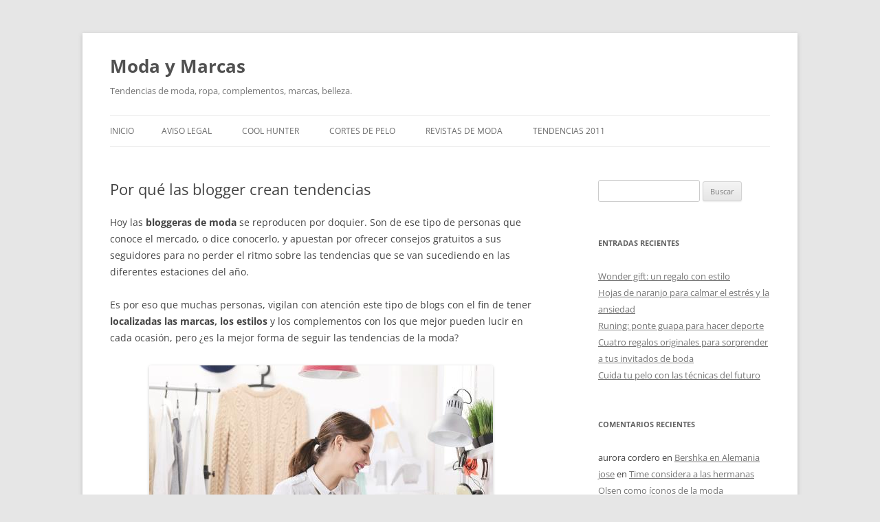

--- FILE ---
content_type: text/html; charset=UTF-8
request_url: https://www.modaymarcas.com/por-que-las-blogger-crean-tendencias/
body_size: 9925
content:
<!DOCTYPE html>
<html lang="es">
<head>
<meta charset="UTF-8" />
<meta name="viewport" content="width=device-width, initial-scale=1.0" />
<title>Por qué las blogger crean tendencias - Moda y Marcas</title>
<link rel="profile" href="https://gmpg.org/xfn/11" />
<link rel="pingback" href="https://www.modaymarcas.com/xmlrpc.php">
<meta name='robots' content='index, follow, max-image-preview:large, max-snippet:-1, max-video-preview:-1' />

	<!-- This site is optimized with the Yoast SEO plugin v26.8 - https://yoast.com/product/yoast-seo-wordpress/ -->
	<link rel="canonical" href="https://www.modaymarcas.com/por-que-las-blogger-crean-tendencias/" />
	<meta property="og:locale" content="es_ES" />
	<meta property="og:type" content="article" />
	<meta property="og:title" content="Por qué las blogger crean tendencias - Moda y Marcas" />
	<meta property="og:description" content="Hoy las bloggeras de moda se reproducen por doquier. Son de ese tipo de personas que conoce el mercado, o dice conocerlo, y apuestan por ofrecer consejos gratuitos a sus seguidores para no perder el ritmo sobre las tendencias que se van sucediendo en las diferentes estaciones del año. Es por eso que muchas personas, [&hellip;]" />
	<meta property="og:url" content="https://www.modaymarcas.com/por-que-las-blogger-crean-tendencias/" />
	<meta property="og:site_name" content="Moda y Marcas" />
	<meta property="article:published_time" content="2013-11-20T20:00:43+00:00" />
	<meta property="article:modified_time" content="2013-12-09T12:38:25+00:00" />
	<meta property="og:image" content="http://modaymarcas.com/wp-content/uploads/2013/12/personal-shopper-1.jpg" />
	<meta name="twitter:card" content="summary_large_image" />
	<meta name="twitter:label1" content="Escrito por" />
	<meta name="twitter:data1" content="" />
	<meta name="twitter:label2" content="Tiempo de lectura" />
	<meta name="twitter:data2" content="2 minutos" />
	<script type="application/ld+json" class="yoast-schema-graph">{"@context":"https://schema.org","@graph":[{"@type":"Article","@id":"https://www.modaymarcas.com/por-que-las-blogger-crean-tendencias/#article","isPartOf":{"@id":"https://www.modaymarcas.com/por-que-las-blogger-crean-tendencias/"},"author":{"name":"","@id":""},"headline":"Por qué las blogger crean tendencias","datePublished":"2013-11-20T20:00:43+00:00","dateModified":"2013-12-09T12:38:25+00:00","mainEntityOfPage":{"@id":"https://www.modaymarcas.com/por-que-las-blogger-crean-tendencias/"},"wordCount":441,"image":{"@id":"https://www.modaymarcas.com/por-que-las-blogger-crean-tendencias/#primaryimage"},"thumbnailUrl":"http://modaymarcas.com/wp-content/uploads/2013/12/personal-shopper-1.jpg","inLanguage":"es"},{"@type":"WebPage","@id":"https://www.modaymarcas.com/por-que-las-blogger-crean-tendencias/","url":"https://www.modaymarcas.com/por-que-las-blogger-crean-tendencias/","name":"Por qué las blogger crean tendencias - Moda y Marcas","isPartOf":{"@id":"https://www.modaymarcas.com/#website"},"primaryImageOfPage":{"@id":"https://www.modaymarcas.com/por-que-las-blogger-crean-tendencias/#primaryimage"},"image":{"@id":"https://www.modaymarcas.com/por-que-las-blogger-crean-tendencias/#primaryimage"},"thumbnailUrl":"http://modaymarcas.com/wp-content/uploads/2013/12/personal-shopper-1.jpg","datePublished":"2013-11-20T20:00:43+00:00","dateModified":"2013-12-09T12:38:25+00:00","author":{"@id":""},"breadcrumb":{"@id":"https://www.modaymarcas.com/por-que-las-blogger-crean-tendencias/#breadcrumb"},"inLanguage":"es","potentialAction":[{"@type":"ReadAction","target":["https://www.modaymarcas.com/por-que-las-blogger-crean-tendencias/"]}]},{"@type":"ImageObject","inLanguage":"es","@id":"https://www.modaymarcas.com/por-que-las-blogger-crean-tendencias/#primaryimage","url":"http://modaymarcas.com/wp-content/uploads/2013/12/personal-shopper-1.jpg","contentUrl":"http://modaymarcas.com/wp-content/uploads/2013/12/personal-shopper-1.jpg"},{"@type":"BreadcrumbList","@id":"https://www.modaymarcas.com/por-que-las-blogger-crean-tendencias/#breadcrumb","itemListElement":[{"@type":"ListItem","position":1,"name":"Home","item":"https://www.modaymarcas.com/"},{"@type":"ListItem","position":2,"name":"Por qué las blogger crean tendencias"}]},{"@type":"WebSite","@id":"https://www.modaymarcas.com/#website","url":"https://www.modaymarcas.com/","name":"Moda y Marcas","description":"Tendencias de moda, ropa, complementos, marcas, belleza.","potentialAction":[{"@type":"SearchAction","target":{"@type":"EntryPoint","urlTemplate":"https://www.modaymarcas.com/?s={search_term_string}"},"query-input":{"@type":"PropertyValueSpecification","valueRequired":true,"valueName":"search_term_string"}}],"inLanguage":"es"},{"@type":"Person","@id":"","url":"https://www.modaymarcas.com/author/"}]}</script>
	<!-- / Yoast SEO plugin. -->


<link rel="alternate" type="application/rss+xml" title="Moda y Marcas &raquo; Feed" href="https://www.modaymarcas.com/feed/" />
<link rel="alternate" type="application/rss+xml" title="Moda y Marcas &raquo; Feed de los comentarios" href="https://www.modaymarcas.com/comments/feed/" />
<link rel="alternate" title="oEmbed (JSON)" type="application/json+oembed" href="https://www.modaymarcas.com/wp-json/oembed/1.0/embed?url=https%3A%2F%2Fwww.modaymarcas.com%2Fpor-que-las-blogger-crean-tendencias%2F" />
<link rel="alternate" title="oEmbed (XML)" type="text/xml+oembed" href="https://www.modaymarcas.com/wp-json/oembed/1.0/embed?url=https%3A%2F%2Fwww.modaymarcas.com%2Fpor-que-las-blogger-crean-tendencias%2F&#038;format=xml" />
<style id='wp-img-auto-sizes-contain-inline-css' type='text/css'>
img:is([sizes=auto i],[sizes^="auto," i]){contain-intrinsic-size:3000px 1500px}
/*# sourceURL=wp-img-auto-sizes-contain-inline-css */
</style>
<style id='wp-emoji-styles-inline-css' type='text/css'>

	img.wp-smiley, img.emoji {
		display: inline !important;
		border: none !important;
		box-shadow: none !important;
		height: 1em !important;
		width: 1em !important;
		margin: 0 0.07em !important;
		vertical-align: -0.1em !important;
		background: none !important;
		padding: 0 !important;
	}
/*# sourceURL=wp-emoji-styles-inline-css */
</style>
<style id='wp-block-library-inline-css' type='text/css'>
:root{--wp-block-synced-color:#7a00df;--wp-block-synced-color--rgb:122,0,223;--wp-bound-block-color:var(--wp-block-synced-color);--wp-editor-canvas-background:#ddd;--wp-admin-theme-color:#007cba;--wp-admin-theme-color--rgb:0,124,186;--wp-admin-theme-color-darker-10:#006ba1;--wp-admin-theme-color-darker-10--rgb:0,107,160.5;--wp-admin-theme-color-darker-20:#005a87;--wp-admin-theme-color-darker-20--rgb:0,90,135;--wp-admin-border-width-focus:2px}@media (min-resolution:192dpi){:root{--wp-admin-border-width-focus:1.5px}}.wp-element-button{cursor:pointer}:root .has-very-light-gray-background-color{background-color:#eee}:root .has-very-dark-gray-background-color{background-color:#313131}:root .has-very-light-gray-color{color:#eee}:root .has-very-dark-gray-color{color:#313131}:root .has-vivid-green-cyan-to-vivid-cyan-blue-gradient-background{background:linear-gradient(135deg,#00d084,#0693e3)}:root .has-purple-crush-gradient-background{background:linear-gradient(135deg,#34e2e4,#4721fb 50%,#ab1dfe)}:root .has-hazy-dawn-gradient-background{background:linear-gradient(135deg,#faaca8,#dad0ec)}:root .has-subdued-olive-gradient-background{background:linear-gradient(135deg,#fafae1,#67a671)}:root .has-atomic-cream-gradient-background{background:linear-gradient(135deg,#fdd79a,#004a59)}:root .has-nightshade-gradient-background{background:linear-gradient(135deg,#330968,#31cdcf)}:root .has-midnight-gradient-background{background:linear-gradient(135deg,#020381,#2874fc)}:root{--wp--preset--font-size--normal:16px;--wp--preset--font-size--huge:42px}.has-regular-font-size{font-size:1em}.has-larger-font-size{font-size:2.625em}.has-normal-font-size{font-size:var(--wp--preset--font-size--normal)}.has-huge-font-size{font-size:var(--wp--preset--font-size--huge)}.has-text-align-center{text-align:center}.has-text-align-left{text-align:left}.has-text-align-right{text-align:right}.has-fit-text{white-space:nowrap!important}#end-resizable-editor-section{display:none}.aligncenter{clear:both}.items-justified-left{justify-content:flex-start}.items-justified-center{justify-content:center}.items-justified-right{justify-content:flex-end}.items-justified-space-between{justify-content:space-between}.screen-reader-text{border:0;clip-path:inset(50%);height:1px;margin:-1px;overflow:hidden;padding:0;position:absolute;width:1px;word-wrap:normal!important}.screen-reader-text:focus{background-color:#ddd;clip-path:none;color:#444;display:block;font-size:1em;height:auto;left:5px;line-height:normal;padding:15px 23px 14px;text-decoration:none;top:5px;width:auto;z-index:100000}html :where(.has-border-color){border-style:solid}html :where([style*=border-top-color]){border-top-style:solid}html :where([style*=border-right-color]){border-right-style:solid}html :where([style*=border-bottom-color]){border-bottom-style:solid}html :where([style*=border-left-color]){border-left-style:solid}html :where([style*=border-width]){border-style:solid}html :where([style*=border-top-width]){border-top-style:solid}html :where([style*=border-right-width]){border-right-style:solid}html :where([style*=border-bottom-width]){border-bottom-style:solid}html :where([style*=border-left-width]){border-left-style:solid}html :where(img[class*=wp-image-]){height:auto;max-width:100%}:where(figure){margin:0 0 1em}html :where(.is-position-sticky){--wp-admin--admin-bar--position-offset:var(--wp-admin--admin-bar--height,0px)}@media screen and (max-width:600px){html :where(.is-position-sticky){--wp-admin--admin-bar--position-offset:0px}}

/*# sourceURL=wp-block-library-inline-css */
</style><style id='global-styles-inline-css' type='text/css'>
:root{--wp--preset--aspect-ratio--square: 1;--wp--preset--aspect-ratio--4-3: 4/3;--wp--preset--aspect-ratio--3-4: 3/4;--wp--preset--aspect-ratio--3-2: 3/2;--wp--preset--aspect-ratio--2-3: 2/3;--wp--preset--aspect-ratio--16-9: 16/9;--wp--preset--aspect-ratio--9-16: 9/16;--wp--preset--color--black: #000000;--wp--preset--color--cyan-bluish-gray: #abb8c3;--wp--preset--color--white: #fff;--wp--preset--color--pale-pink: #f78da7;--wp--preset--color--vivid-red: #cf2e2e;--wp--preset--color--luminous-vivid-orange: #ff6900;--wp--preset--color--luminous-vivid-amber: #fcb900;--wp--preset--color--light-green-cyan: #7bdcb5;--wp--preset--color--vivid-green-cyan: #00d084;--wp--preset--color--pale-cyan-blue: #8ed1fc;--wp--preset--color--vivid-cyan-blue: #0693e3;--wp--preset--color--vivid-purple: #9b51e0;--wp--preset--color--blue: #21759b;--wp--preset--color--dark-gray: #444;--wp--preset--color--medium-gray: #9f9f9f;--wp--preset--color--light-gray: #e6e6e6;--wp--preset--gradient--vivid-cyan-blue-to-vivid-purple: linear-gradient(135deg,rgb(6,147,227) 0%,rgb(155,81,224) 100%);--wp--preset--gradient--light-green-cyan-to-vivid-green-cyan: linear-gradient(135deg,rgb(122,220,180) 0%,rgb(0,208,130) 100%);--wp--preset--gradient--luminous-vivid-amber-to-luminous-vivid-orange: linear-gradient(135deg,rgb(252,185,0) 0%,rgb(255,105,0) 100%);--wp--preset--gradient--luminous-vivid-orange-to-vivid-red: linear-gradient(135deg,rgb(255,105,0) 0%,rgb(207,46,46) 100%);--wp--preset--gradient--very-light-gray-to-cyan-bluish-gray: linear-gradient(135deg,rgb(238,238,238) 0%,rgb(169,184,195) 100%);--wp--preset--gradient--cool-to-warm-spectrum: linear-gradient(135deg,rgb(74,234,220) 0%,rgb(151,120,209) 20%,rgb(207,42,186) 40%,rgb(238,44,130) 60%,rgb(251,105,98) 80%,rgb(254,248,76) 100%);--wp--preset--gradient--blush-light-purple: linear-gradient(135deg,rgb(255,206,236) 0%,rgb(152,150,240) 100%);--wp--preset--gradient--blush-bordeaux: linear-gradient(135deg,rgb(254,205,165) 0%,rgb(254,45,45) 50%,rgb(107,0,62) 100%);--wp--preset--gradient--luminous-dusk: linear-gradient(135deg,rgb(255,203,112) 0%,rgb(199,81,192) 50%,rgb(65,88,208) 100%);--wp--preset--gradient--pale-ocean: linear-gradient(135deg,rgb(255,245,203) 0%,rgb(182,227,212) 50%,rgb(51,167,181) 100%);--wp--preset--gradient--electric-grass: linear-gradient(135deg,rgb(202,248,128) 0%,rgb(113,206,126) 100%);--wp--preset--gradient--midnight: linear-gradient(135deg,rgb(2,3,129) 0%,rgb(40,116,252) 100%);--wp--preset--font-size--small: 13px;--wp--preset--font-size--medium: 20px;--wp--preset--font-size--large: 36px;--wp--preset--font-size--x-large: 42px;--wp--preset--spacing--20: 0.44rem;--wp--preset--spacing--30: 0.67rem;--wp--preset--spacing--40: 1rem;--wp--preset--spacing--50: 1.5rem;--wp--preset--spacing--60: 2.25rem;--wp--preset--spacing--70: 3.38rem;--wp--preset--spacing--80: 5.06rem;--wp--preset--shadow--natural: 6px 6px 9px rgba(0, 0, 0, 0.2);--wp--preset--shadow--deep: 12px 12px 50px rgba(0, 0, 0, 0.4);--wp--preset--shadow--sharp: 6px 6px 0px rgba(0, 0, 0, 0.2);--wp--preset--shadow--outlined: 6px 6px 0px -3px rgb(255, 255, 255), 6px 6px rgb(0, 0, 0);--wp--preset--shadow--crisp: 6px 6px 0px rgb(0, 0, 0);}:where(.is-layout-flex){gap: 0.5em;}:where(.is-layout-grid){gap: 0.5em;}body .is-layout-flex{display: flex;}.is-layout-flex{flex-wrap: wrap;align-items: center;}.is-layout-flex > :is(*, div){margin: 0;}body .is-layout-grid{display: grid;}.is-layout-grid > :is(*, div){margin: 0;}:where(.wp-block-columns.is-layout-flex){gap: 2em;}:where(.wp-block-columns.is-layout-grid){gap: 2em;}:where(.wp-block-post-template.is-layout-flex){gap: 1.25em;}:where(.wp-block-post-template.is-layout-grid){gap: 1.25em;}.has-black-color{color: var(--wp--preset--color--black) !important;}.has-cyan-bluish-gray-color{color: var(--wp--preset--color--cyan-bluish-gray) !important;}.has-white-color{color: var(--wp--preset--color--white) !important;}.has-pale-pink-color{color: var(--wp--preset--color--pale-pink) !important;}.has-vivid-red-color{color: var(--wp--preset--color--vivid-red) !important;}.has-luminous-vivid-orange-color{color: var(--wp--preset--color--luminous-vivid-orange) !important;}.has-luminous-vivid-amber-color{color: var(--wp--preset--color--luminous-vivid-amber) !important;}.has-light-green-cyan-color{color: var(--wp--preset--color--light-green-cyan) !important;}.has-vivid-green-cyan-color{color: var(--wp--preset--color--vivid-green-cyan) !important;}.has-pale-cyan-blue-color{color: var(--wp--preset--color--pale-cyan-blue) !important;}.has-vivid-cyan-blue-color{color: var(--wp--preset--color--vivid-cyan-blue) !important;}.has-vivid-purple-color{color: var(--wp--preset--color--vivid-purple) !important;}.has-black-background-color{background-color: var(--wp--preset--color--black) !important;}.has-cyan-bluish-gray-background-color{background-color: var(--wp--preset--color--cyan-bluish-gray) !important;}.has-white-background-color{background-color: var(--wp--preset--color--white) !important;}.has-pale-pink-background-color{background-color: var(--wp--preset--color--pale-pink) !important;}.has-vivid-red-background-color{background-color: var(--wp--preset--color--vivid-red) !important;}.has-luminous-vivid-orange-background-color{background-color: var(--wp--preset--color--luminous-vivid-orange) !important;}.has-luminous-vivid-amber-background-color{background-color: var(--wp--preset--color--luminous-vivid-amber) !important;}.has-light-green-cyan-background-color{background-color: var(--wp--preset--color--light-green-cyan) !important;}.has-vivid-green-cyan-background-color{background-color: var(--wp--preset--color--vivid-green-cyan) !important;}.has-pale-cyan-blue-background-color{background-color: var(--wp--preset--color--pale-cyan-blue) !important;}.has-vivid-cyan-blue-background-color{background-color: var(--wp--preset--color--vivid-cyan-blue) !important;}.has-vivid-purple-background-color{background-color: var(--wp--preset--color--vivid-purple) !important;}.has-black-border-color{border-color: var(--wp--preset--color--black) !important;}.has-cyan-bluish-gray-border-color{border-color: var(--wp--preset--color--cyan-bluish-gray) !important;}.has-white-border-color{border-color: var(--wp--preset--color--white) !important;}.has-pale-pink-border-color{border-color: var(--wp--preset--color--pale-pink) !important;}.has-vivid-red-border-color{border-color: var(--wp--preset--color--vivid-red) !important;}.has-luminous-vivid-orange-border-color{border-color: var(--wp--preset--color--luminous-vivid-orange) !important;}.has-luminous-vivid-amber-border-color{border-color: var(--wp--preset--color--luminous-vivid-amber) !important;}.has-light-green-cyan-border-color{border-color: var(--wp--preset--color--light-green-cyan) !important;}.has-vivid-green-cyan-border-color{border-color: var(--wp--preset--color--vivid-green-cyan) !important;}.has-pale-cyan-blue-border-color{border-color: var(--wp--preset--color--pale-cyan-blue) !important;}.has-vivid-cyan-blue-border-color{border-color: var(--wp--preset--color--vivid-cyan-blue) !important;}.has-vivid-purple-border-color{border-color: var(--wp--preset--color--vivid-purple) !important;}.has-vivid-cyan-blue-to-vivid-purple-gradient-background{background: var(--wp--preset--gradient--vivid-cyan-blue-to-vivid-purple) !important;}.has-light-green-cyan-to-vivid-green-cyan-gradient-background{background: var(--wp--preset--gradient--light-green-cyan-to-vivid-green-cyan) !important;}.has-luminous-vivid-amber-to-luminous-vivid-orange-gradient-background{background: var(--wp--preset--gradient--luminous-vivid-amber-to-luminous-vivid-orange) !important;}.has-luminous-vivid-orange-to-vivid-red-gradient-background{background: var(--wp--preset--gradient--luminous-vivid-orange-to-vivid-red) !important;}.has-very-light-gray-to-cyan-bluish-gray-gradient-background{background: var(--wp--preset--gradient--very-light-gray-to-cyan-bluish-gray) !important;}.has-cool-to-warm-spectrum-gradient-background{background: var(--wp--preset--gradient--cool-to-warm-spectrum) !important;}.has-blush-light-purple-gradient-background{background: var(--wp--preset--gradient--blush-light-purple) !important;}.has-blush-bordeaux-gradient-background{background: var(--wp--preset--gradient--blush-bordeaux) !important;}.has-luminous-dusk-gradient-background{background: var(--wp--preset--gradient--luminous-dusk) !important;}.has-pale-ocean-gradient-background{background: var(--wp--preset--gradient--pale-ocean) !important;}.has-electric-grass-gradient-background{background: var(--wp--preset--gradient--electric-grass) !important;}.has-midnight-gradient-background{background: var(--wp--preset--gradient--midnight) !important;}.has-small-font-size{font-size: var(--wp--preset--font-size--small) !important;}.has-medium-font-size{font-size: var(--wp--preset--font-size--medium) !important;}.has-large-font-size{font-size: var(--wp--preset--font-size--large) !important;}.has-x-large-font-size{font-size: var(--wp--preset--font-size--x-large) !important;}
/*# sourceURL=global-styles-inline-css */
</style>

<style id='classic-theme-styles-inline-css' type='text/css'>
/*! This file is auto-generated */
.wp-block-button__link{color:#fff;background-color:#32373c;border-radius:9999px;box-shadow:none;text-decoration:none;padding:calc(.667em + 2px) calc(1.333em + 2px);font-size:1.125em}.wp-block-file__button{background:#32373c;color:#fff;text-decoration:none}
/*# sourceURL=/wp-includes/css/classic-themes.min.css */
</style>
<link rel='stylesheet' id='twentytwelve-fonts-css' href='https://www.modaymarcas.com/wp-content/themes/twentytwelve/fonts/font-open-sans.css' type='text/css' media='all' />
<link rel='stylesheet' id='twentytwelve-style-css' href='https://www.modaymarcas.com/wp-content/themes/twentytwelve/style.css' type='text/css' media='all' />
<link rel='stylesheet' id='twentytwelve-block-style-css' href='https://www.modaymarcas.com/wp-content/themes/twentytwelve/css/blocks.css' type='text/css' media='all' />
<script type="text/javascript" src="https://www.modaymarcas.com/wp-includes/js/jquery/jquery.min.js" id="jquery-core-js"></script>
<script type="text/javascript" src="https://www.modaymarcas.com/wp-includes/js/jquery/jquery-migrate.min.js" id="jquery-migrate-js"></script>
<script type="text/javascript" src="https://www.modaymarcas.com/wp-content/themes/twentytwelve/js/navigation.js" id="twentytwelve-navigation-js" defer="defer" data-wp-strategy="defer"></script>
<link rel="https://api.w.org/" href="https://www.modaymarcas.com/wp-json/" /><link rel="alternate" title="JSON" type="application/json" href="https://www.modaymarcas.com/wp-json/wp/v2/posts/4436" /><link rel="EditURI" type="application/rsd+xml" title="RSD" href="https://www.modaymarcas.com/xmlrpc.php?rsd" />
<meta name="generator" content="WordPress 6.9" />
<link rel='shortlink' href='https://www.modaymarcas.com/?p=4436' />
<style type="text/css">.recentcomments a{display:inline !important;padding:0 !important;margin:0 !important;}</style></head>

<body class="wp-singular post-template-default single single-post postid-4436 single-format-standard wp-embed-responsive wp-theme-twentytwelve custom-font-enabled">
<div id="page" class="hfeed site">
	<a class="screen-reader-text skip-link" href="#content">Saltar al contenido</a>
	<header id="masthead" class="site-header">
		<hgroup>
							<h1 class="site-title"><a href="https://www.modaymarcas.com/" rel="home" >Moda y Marcas</a></h1>
								<h2 class="site-description">Tendencias de moda, ropa, complementos, marcas, belleza.</h2>
					</hgroup>

		<nav id="site-navigation" class="main-navigation">
			<button class="menu-toggle">Menú</button>
			<div class="nav-menu"><ul>
<li ><a href="https://www.modaymarcas.com/">Inicio</a></li><li class="page_item page-item-2"><a href="https://www.modaymarcas.com/aviso-legal/">Aviso legal</a></li>
<li class="page_item page-item-7"><a href="https://www.modaymarcas.com/cool-hunter/">Cool Hunter</a></li>
<li class="page_item page-item-441"><a href="https://www.modaymarcas.com/cortes-de-pelo/">Cortes de pelo</a></li>
<li class="page_item page-item-440"><a href="https://www.modaymarcas.com/revistas-de-moda/">Revistas de moda</a></li>
<li class="page_item page-item-437"><a href="https://www.modaymarcas.com/street-style/">Tendencias 2011</a></li>
</ul></div>
		</nav><!-- #site-navigation -->

			</header><!-- #masthead -->

	<div id="main" class="wrapper">

	<div id="primary" class="site-content">
		<div id="content" role="main">

			
				
	<article id="post-4436" class="post-4436 post type-post status-publish format-standard hentry">
				<header class="entry-header">
			
						<h1 class="entry-title">Por qué las blogger crean tendencias</h1>
								</header><!-- .entry-header -->

				<div class="entry-content">
			<p>Hoy las <strong>bloggeras de moda</strong> se reproducen por doquier. Son de ese tipo de personas que conoce el mercado, o dice conocerlo, y apuestan por ofrecer consejos gratuitos a sus seguidores para no perder el ritmo sobre las tendencias que se van sucediendo en las diferentes estaciones del año.</p>
<p>Es por eso que muchas personas, vigilan con atención este tipo de blogs con el fin de tener<strong> localizadas las marcas, los estilos</strong> y los complementos con los que mejor pueden lucir en cada ocasión, pero ¿es la mejor forma de seguir las tendencias de la moda?</p>
<div id="attachment_46477" style="width: 510px" class="wp-caption aligncenter"><img fetchpriority="high" decoding="async" aria-describedby="caption-attachment-46477" class="size-full wp-image-46477" alt="personal shopper" src="http://modaymarcas.com/wp-content/uploads/2013/12/personal-shopper-1.jpg" width="500" height="333" /><p id="caption-attachment-46477" class="wp-caption-text">© bonninturina &#8211; Fotolia.com</p></div>
<h2>Consejos profesionales vs personales</h2>
<p>Cuando nos gusta el estilo de una famosa, tratamos de<strong> imitarla</strong> para sentirnos igual de guapas que ellas, en el caso de las blogger nos pasa algo similar. Ahora, por ejemplo, las tendencias que nos llegan desde el otro lado del Atlántico son las camisas de cuadros anudadas a la cintura.</p>
<p>Una tendencia que hace años llevaban las adolescentes en verano, pero que ahora parecía más centrada –al menos en lo que se refiere a ese tipo de camisas- en hombres. Sin embargo, como <strong>todo lo que se va, vuelve</strong>, esto no iba a ser una excepción, pero ¿es la moda?</p>
<p>Pues sí y no. Cuando hablamos de tendencias, la realidad es que<strong> ya no la marcan sólo los grandes desfiles</strong> de firmas de prestigio. Ahora todo el mundo tiene la posibilidad de abrir un blog de forma gratuita y comentar como expertos cuestiones de todo tipo, como lo es la moda.</p>
<p>Cuidado con este tipo de tendencias, porque podemos acabar por seguir modas que no nos hacen ningún favor. Es cierto que las personas que emprenden a través de la red son muchas y, algunas de ellas llegarán a ser<strong> grandes estrellas mediáticas</strong> con el tiempo, pero no todas.</p>
<h2>Cómo localizo foros y blog fiables</h2>
<p>Al final el boca a boca es lo mejor para estos casos. Tengamos en cuenta que cuando hablamos de moda, los verdaderos amantes de las tendencias y las marcas se conocen. Saben <strong>qué se lleva y dónde localizarlo</strong>, y cuando escuchan hablar a alguien en seguida denotan si está o no en la onda.</p>
<p>Es por eso que en el caso de las blogger lo mejor que se puede hacer es apostar por preguntar y ver las referencias que maneja y, como en todo, también los <strong>seguidores que tienen</strong> en las diferentes redes sociales, todo un medidor en los tiempos que corren.</p>
					</div><!-- .entry-content -->
		
		<footer class="entry-meta">
			Esta entrada fue publicada en Sin categoría el <a href="https://www.modaymarcas.com/por-que-las-blogger-crean-tendencias/" title="9:00 pm" rel="bookmark"><time class="entry-date" datetime="2013-11-20T21:00:43+00:00">20 noviembre, 2013</time></a><span class="by-author"> por <span class="author vcard"><a class="url fn n" href="https://www.modaymarcas.com/author/" title="Ver todas las entradas de " rel="author"></a></span></span>.								</footer><!-- .entry-meta -->
	</article><!-- #post -->

				<nav class="nav-single">
					<h3 class="assistive-text">Navegación de entradas</h3>
					<span class="nav-previous"><a href="https://www.modaymarcas.com/princesa-disney-por-un-dia/" rel="prev"><span class="meta-nav">&larr;</span> Princesa Disney por un día</a></span>
					<span class="nav-next"><a href="https://www.modaymarcas.com/maquillaje-de-otono/" rel="next">Maquillaje de otoño <span class="meta-nav">&rarr;</span></a></span>
				</nav><!-- .nav-single -->

				
<div id="comments" class="comments-area">

	
	
	
</div><!-- #comments .comments-area -->

			
		</div><!-- #content -->
	</div><!-- #primary -->


			<div id="secondary" class="widget-area" role="complementary">
			<aside id="search-2" class="widget widget_search"><form role="search" method="get" id="searchform" class="searchform" action="https://www.modaymarcas.com/">
				<div>
					<label class="screen-reader-text" for="s">Buscar:</label>
					<input type="text" value="" name="s" id="s" />
					<input type="submit" id="searchsubmit" value="Buscar" />
				</div>
			</form></aside>
		<aside id="recent-posts-2" class="widget widget_recent_entries">
		<h3 class="widget-title">Entradas recientes</h3>
		<ul>
											<li>
					<a href="https://www.modaymarcas.com/wonder-gift-un-regalo-con-estilo/">Wonder gift: un regalo con estilo</a>
									</li>
											<li>
					<a href="https://www.modaymarcas.com/hojas-de-naranjo-para-calmar-el-estres-y-la-ansiedad/">Hojas de naranjo para calmar el estrés y la ansiedad</a>
									</li>
											<li>
					<a href="https://www.modaymarcas.com/runing-ponte-guapa-para-hacer-deporte/">Runing: ponte guapa para hacer deporte</a>
									</li>
											<li>
					<a href="https://www.modaymarcas.com/cuatro-regalos-originales-para-sorprender-a-tus-invitados-de-boda/">Cuatro regalos originales para sorprender a tus invitados de boda</a>
									</li>
											<li>
					<a href="https://www.modaymarcas.com/cuida-tu-pelo-con-las-tecnicas-del-futuro/">Cuida tu pelo con las técnicas del futuro</a>
									</li>
					</ul>

		</aside><aside id="recent-comments-2" class="widget widget_recent_comments"><h3 class="widget-title">Comentarios recientes</h3><ul id="recentcomments"><li class="recentcomments"><span class="comment-author-link">aurora cordero</span> en <a href="https://www.modaymarcas.com/bershka-en-alemania/#comment-52328">Bershka en Alemania</a></li><li class="recentcomments"><span class="comment-author-link"><a href="http://mariafigeroa76@hotmail.com" class="url" rel="ugc external nofollow">jose</a></span> en <a href="https://www.modaymarcas.com/time-considera-a-las-hermanas-olsen-como-iconos-de-la-moda/#comment-43718">Time considera a las hermanas Olsen como íconos de la moda</a></li><li class="recentcomments"><span class="comment-author-link"><a href="http://comunidades.farodevigo.es/blogs/mariaq" class="url" rel="ugc external nofollow">mariaq</a></span> en <a href="https://www.modaymarcas.com/la-importancia-de-los-espejuelos-solares-para-tus-hijos/#comment-40460">La importancia de los gafas de sol para tus hijos</a></li><li class="recentcomments"><span class="comment-author-link"><a href="http://www.baymania.com/es/libros" class="url" rel="ugc external nofollow">Libros</a></span> en <a href="https://www.modaymarcas.com/se-apuesta-a-la-elegancia-para-la-proxima-temporada/#comment-1890">Se apuesta a la elegancia para la próxima temporada:</a></li><li class="recentcomments"><span class="comment-author-link">erika</span> en <a href="https://www.modaymarcas.com/hering-llega-por-fin-a-chile/#comment-1387">Hering llega, por fin, a Chile</a></li></ul></aside><aside id="archives-2" class="widget widget_archive"><h3 class="widget-title">Archivos</h3>
			<ul>
					<li><a href='https://www.modaymarcas.com/2017/08/'>agosto 2017</a></li>
	<li><a href='https://www.modaymarcas.com/2016/08/'>agosto 2016</a></li>
	<li><a href='https://www.modaymarcas.com/2016/06/'>junio 2016</a></li>
	<li><a href='https://www.modaymarcas.com/2016/04/'>abril 2016</a></li>
	<li><a href='https://www.modaymarcas.com/2015/10/'>octubre 2015</a></li>
	<li><a href='https://www.modaymarcas.com/2014/09/'>septiembre 2014</a></li>
	<li><a href='https://www.modaymarcas.com/2014/07/'>julio 2014</a></li>
	<li><a href='https://www.modaymarcas.com/2014/05/'>mayo 2014</a></li>
	<li><a href='https://www.modaymarcas.com/2014/04/'>abril 2014</a></li>
	<li><a href='https://www.modaymarcas.com/2014/03/'>marzo 2014</a></li>
	<li><a href='https://www.modaymarcas.com/2014/02/'>febrero 2014</a></li>
	<li><a href='https://www.modaymarcas.com/2014/01/'>enero 2014</a></li>
	<li><a href='https://www.modaymarcas.com/2013/12/'>diciembre 2013</a></li>
	<li><a href='https://www.modaymarcas.com/2013/11/'>noviembre 2013</a></li>
	<li><a href='https://www.modaymarcas.com/2013/10/'>octubre 2013</a></li>
	<li><a href='https://www.modaymarcas.com/2013/09/'>septiembre 2013</a></li>
	<li><a href='https://www.modaymarcas.com/2013/08/'>agosto 2013</a></li>
	<li><a href='https://www.modaymarcas.com/2013/07/'>julio 2013</a></li>
	<li><a href='https://www.modaymarcas.com/2013/06/'>junio 2013</a></li>
	<li><a href='https://www.modaymarcas.com/2013/05/'>mayo 2013</a></li>
	<li><a href='https://www.modaymarcas.com/2013/04/'>abril 2013</a></li>
	<li><a href='https://www.modaymarcas.com/2013/03/'>marzo 2013</a></li>
	<li><a href='https://www.modaymarcas.com/2013/02/'>febrero 2013</a></li>
	<li><a href='https://www.modaymarcas.com/2013/01/'>enero 2013</a></li>
	<li><a href='https://www.modaymarcas.com/2012/12/'>diciembre 2012</a></li>
	<li><a href='https://www.modaymarcas.com/2012/11/'>noviembre 2012</a></li>
	<li><a href='https://www.modaymarcas.com/2012/10/'>octubre 2012</a></li>
	<li><a href='https://www.modaymarcas.com/2012/09/'>septiembre 2012</a></li>
	<li><a href='https://www.modaymarcas.com/2012/08/'>agosto 2012</a></li>
	<li><a href='https://www.modaymarcas.com/2012/07/'>julio 2012</a></li>
	<li><a href='https://www.modaymarcas.com/2012/06/'>junio 2012</a></li>
	<li><a href='https://www.modaymarcas.com/2012/05/'>mayo 2012</a></li>
	<li><a href='https://www.modaymarcas.com/2012/04/'>abril 2012</a></li>
	<li><a href='https://www.modaymarcas.com/2012/03/'>marzo 2012</a></li>
	<li><a href='https://www.modaymarcas.com/2012/02/'>febrero 2012</a></li>
	<li><a href='https://www.modaymarcas.com/2012/01/'>enero 2012</a></li>
	<li><a href='https://www.modaymarcas.com/2011/12/'>diciembre 2011</a></li>
	<li><a href='https://www.modaymarcas.com/2011/11/'>noviembre 2011</a></li>
	<li><a href='https://www.modaymarcas.com/2011/10/'>octubre 2011</a></li>
	<li><a href='https://www.modaymarcas.com/2011/09/'>septiembre 2011</a></li>
	<li><a href='https://www.modaymarcas.com/2011/08/'>agosto 2011</a></li>
	<li><a href='https://www.modaymarcas.com/2011/07/'>julio 2011</a></li>
	<li><a href='https://www.modaymarcas.com/2011/05/'>mayo 2011</a></li>
	<li><a href='https://www.modaymarcas.com/2011/04/'>abril 2011</a></li>
	<li><a href='https://www.modaymarcas.com/2011/03/'>marzo 2011</a></li>
	<li><a href='https://www.modaymarcas.com/2011/02/'>febrero 2011</a></li>
	<li><a href='https://www.modaymarcas.com/2011/01/'>enero 2011</a></li>
	<li><a href='https://www.modaymarcas.com/2010/12/'>diciembre 2010</a></li>
	<li><a href='https://www.modaymarcas.com/2010/11/'>noviembre 2010</a></li>
	<li><a href='https://www.modaymarcas.com/2010/10/'>octubre 2010</a></li>
	<li><a href='https://www.modaymarcas.com/2010/08/'>agosto 2010</a></li>
			</ul>

			</aside><aside id="categories-2" class="widget widget_categories"><h3 class="widget-title">Categorías</h3>
			<ul>
					<li class="cat-item cat-item-1"><a href="https://www.modaymarcas.com/category/sin-categoria/">Sin categoría</a>
</li>
	<li class="cat-item cat-item-2"><a href="https://www.modaymarcas.com/category/uncategorized/">Uncategorized</a>
</li>
			</ul>

			</aside><aside id="meta-2" class="widget widget_meta"><h3 class="widget-title">Meta</h3>
		<ul>
						<li><a rel="nofollow" href="https://www.modaymarcas.com/wp-login.php">Acceder</a></li>
			<li><a href="https://www.modaymarcas.com/feed/">Feed de entradas</a></li>
			<li><a href="https://www.modaymarcas.com/comments/feed/">Feed de comentarios</a></li>

			<li><a href="https://es.wordpress.org/">WordPress.org</a></li>
		</ul>

		</aside>		</div><!-- #secondary -->
		</div><!-- #main .wrapper -->
	<footer id="colophon" role="contentinfo">
		<div class="site-info">
						<a class="privacy-policy-link" href="https://www.modaymarcas.com/aviso-legal/" rel="privacy-policy">Aviso legal</a><span role="separator" aria-hidden="true"></span>			<a href="https://es.wordpress.org/" class="imprint" title="Plataforma semántica de publicación personal">
				Funciona gracias a WordPress			</a>
		</div><!-- .site-info -->
	</footer><!-- #colophon -->
</div><!-- #page -->

<script type="speculationrules">
{"prefetch":[{"source":"document","where":{"and":[{"href_matches":"/*"},{"not":{"href_matches":["/wp-*.php","/wp-admin/*","/wp-content/uploads/*","/wp-content/*","/wp-content/plugins/*","/wp-content/themes/twentytwelve/*","/*\\?(.+)"]}},{"not":{"selector_matches":"a[rel~=\"nofollow\"]"}},{"not":{"selector_matches":".no-prefetch, .no-prefetch a"}}]},"eagerness":"conservative"}]}
</script>
<script id="wp-emoji-settings" type="application/json">
{"baseUrl":"https://s.w.org/images/core/emoji/17.0.2/72x72/","ext":".png","svgUrl":"https://s.w.org/images/core/emoji/17.0.2/svg/","svgExt":".svg","source":{"concatemoji":"https://www.modaymarcas.com/wp-includes/js/wp-emoji-release.min.js"}}
</script>
<script type="module">
/* <![CDATA[ */
/*! This file is auto-generated */
const a=JSON.parse(document.getElementById("wp-emoji-settings").textContent),o=(window._wpemojiSettings=a,"wpEmojiSettingsSupports"),s=["flag","emoji"];function i(e){try{var t={supportTests:e,timestamp:(new Date).valueOf()};sessionStorage.setItem(o,JSON.stringify(t))}catch(e){}}function c(e,t,n){e.clearRect(0,0,e.canvas.width,e.canvas.height),e.fillText(t,0,0);t=new Uint32Array(e.getImageData(0,0,e.canvas.width,e.canvas.height).data);e.clearRect(0,0,e.canvas.width,e.canvas.height),e.fillText(n,0,0);const a=new Uint32Array(e.getImageData(0,0,e.canvas.width,e.canvas.height).data);return t.every((e,t)=>e===a[t])}function p(e,t){e.clearRect(0,0,e.canvas.width,e.canvas.height),e.fillText(t,0,0);var n=e.getImageData(16,16,1,1);for(let e=0;e<n.data.length;e++)if(0!==n.data[e])return!1;return!0}function u(e,t,n,a){switch(t){case"flag":return n(e,"\ud83c\udff3\ufe0f\u200d\u26a7\ufe0f","\ud83c\udff3\ufe0f\u200b\u26a7\ufe0f")?!1:!n(e,"\ud83c\udde8\ud83c\uddf6","\ud83c\udde8\u200b\ud83c\uddf6")&&!n(e,"\ud83c\udff4\udb40\udc67\udb40\udc62\udb40\udc65\udb40\udc6e\udb40\udc67\udb40\udc7f","\ud83c\udff4\u200b\udb40\udc67\u200b\udb40\udc62\u200b\udb40\udc65\u200b\udb40\udc6e\u200b\udb40\udc67\u200b\udb40\udc7f");case"emoji":return!a(e,"\ud83e\u1fac8")}return!1}function f(e,t,n,a){let r;const o=(r="undefined"!=typeof WorkerGlobalScope&&self instanceof WorkerGlobalScope?new OffscreenCanvas(300,150):document.createElement("canvas")).getContext("2d",{willReadFrequently:!0}),s=(o.textBaseline="top",o.font="600 32px Arial",{});return e.forEach(e=>{s[e]=t(o,e,n,a)}),s}function r(e){var t=document.createElement("script");t.src=e,t.defer=!0,document.head.appendChild(t)}a.supports={everything:!0,everythingExceptFlag:!0},new Promise(t=>{let n=function(){try{var e=JSON.parse(sessionStorage.getItem(o));if("object"==typeof e&&"number"==typeof e.timestamp&&(new Date).valueOf()<e.timestamp+604800&&"object"==typeof e.supportTests)return e.supportTests}catch(e){}return null}();if(!n){if("undefined"!=typeof Worker&&"undefined"!=typeof OffscreenCanvas&&"undefined"!=typeof URL&&URL.createObjectURL&&"undefined"!=typeof Blob)try{var e="postMessage("+f.toString()+"("+[JSON.stringify(s),u.toString(),c.toString(),p.toString()].join(",")+"));",a=new Blob([e],{type:"text/javascript"});const r=new Worker(URL.createObjectURL(a),{name:"wpTestEmojiSupports"});return void(r.onmessage=e=>{i(n=e.data),r.terminate(),t(n)})}catch(e){}i(n=f(s,u,c,p))}t(n)}).then(e=>{for(const n in e)a.supports[n]=e[n],a.supports.everything=a.supports.everything&&a.supports[n],"flag"!==n&&(a.supports.everythingExceptFlag=a.supports.everythingExceptFlag&&a.supports[n]);var t;a.supports.everythingExceptFlag=a.supports.everythingExceptFlag&&!a.supports.flag,a.supports.everything||((t=a.source||{}).concatemoji?r(t.concatemoji):t.wpemoji&&t.twemoji&&(r(t.twemoji),r(t.wpemoji)))});
//# sourceURL=https://www.modaymarcas.com/wp-includes/js/wp-emoji-loader.min.js
/* ]]> */
</script>
</body>
</html>
